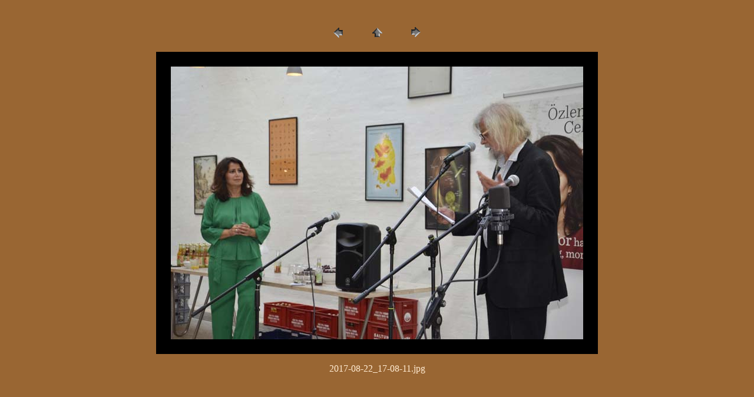

--- FILE ---
content_type: text/html
request_url: https://american-pictures.com/gallery/friends/Ozlem.Cekic/2017-bogudgivelse/pages/2017-08-22_17-08-11.htm
body_size: 517
content:
<HTML>
	<HEAD>

		<TITLE></TITLE>
		<META name="generator" content="Adobe Photoshop(R) 7.0 Web Photo Gallery">
		<META http-equiv="Content-Type" content="text/html; charset=iso-8859-1">
	</HEAD>

<BODY bgcolor="#996633"  text="#000000"  link="#0000FF"  vlink="#800080"  alink="#FF0000" >

<TABLE border="0" cellpadding="5" cellspacing="2" width="100%" bgcolor="#996633" >
<TR>
	<TD><FONT size="3"  face="Arial" >
													 
											
		</FONT>
	</TD>
</TR>
</TABLE>

<P><CENTER>
<TABLE border="0" cellpadding="0" cellspacing="2" width="200">
<TR>
	<TD width="80" align="center"><A href="2017-08-22_17-08-00.htm" ><IMG src="../images/previous.gif" height="30" width="30" border="0" alt="Previous"></A></TD>
	<TD width="80" align="center"><A href="../index_2.htm" ><IMG src="../images/home.gif" height="30" width="30" border="0" alt="Home"></A></TD>
	<TD width="80" align="center"><A href="2017-08-22_17-09-52.htm" ><IMG src="../images/next.gif" height="30" width="30" border="0" alt="Next"></A></TD>
</TR>
</TABLE>
</CENTER></P>

<P><CENTER><IMG src="../images/2017-08-22_17-08-11.jpg"  border=25 border="0" alt="2017-08-22_17-08-11"></CENTER></P>
<P><CENTER><FONT color="#FFEBD2" size="3">2017-08-22_17-08-11.jpg</FONT></CENTER></P>
<P><CENTER><FONT size="3"  face="Arial" ></FONT></CENTER></P>
<P><CENTER><FONT size="3"  face="Arial" ></FONT></CENTER></P>
<P><CENTER><FONT size="3"  face="Arial" ></FONT></CENTER></P>
<P><CENTER><FONT size="3"  face="Arial" ></FONT></CENTER></P>

</BODY>

<script>'undefined'=== typeof _trfq || (window._trfq = []);'undefined'=== typeof _trfd && (window._trfd=[]),_trfd.push({'tccl.baseHost':'secureserver.net'},{'ap':'cpbh-mt'},{'server':'p3plmcpnl503814'},{'dcenter':'p3'},{'cp_id':'10176819'},{'cp_cl':'8'}) // Monitoring performance to make your website faster. If you want to opt-out, please contact web hosting support.</script><script src='https://img1.wsimg.com/traffic-assets/js/tccl.min.js'></script></html>
